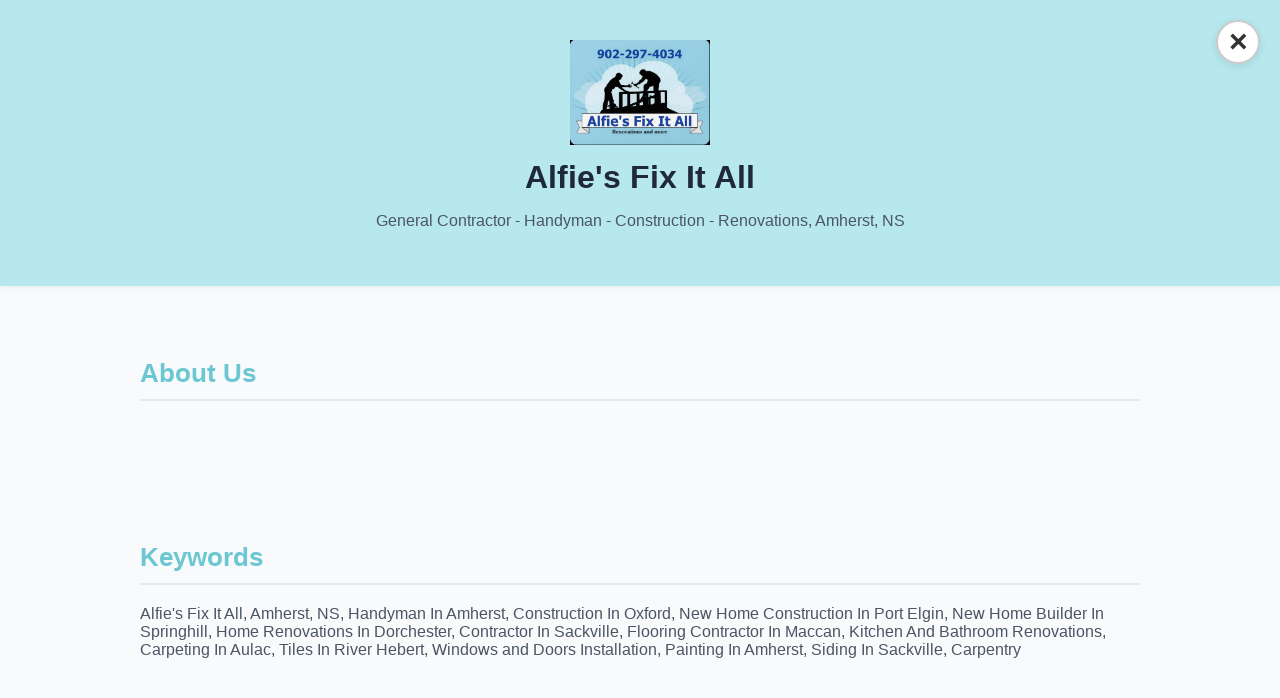

--- FILE ---
content_type: text/html; charset=UTF-8
request_url: https://www.directinfosource.com/list/NS/Amherst/Alfies-Fix-It-All.php
body_size: 6389
content:


<!DOCTYPE html>
<html lang="en">
<head>
  <meta charset="UTF-8" />
  <meta name="viewport" content="width=device-width, initial-scale=1.0" />
  <title></title>
  <meta name="description" content="" />
  <meta name="keywords" content="" />
  <style>
    body {
      margin: 0;
      font-family: 'Helvetica Neue', sans-serif;
      background: #f8fafc;
      color: #222;
    }
    a {
      color: inherit;
      text-decoration: none;
    }
    header {
      background: #b7e8ee;
      text-align: center;
      padding: 40px 20px;
      box-shadow: 0 2px 8px rgba(0, 0, 0, 0.05);
    }
    header img {
      width: 140px;
      margin-bottom: 10px;
    }
    header h1 {
      margin: 0;
      font-size: 32px;
      color: #1f2937;
    }
    header p {
      font-size: 16px;
      color: #4b5563;
    }

    section {
      max-width: 1000px;
      margin: auto;
      padding: 50px 20px;
    }

    h2 {
      font-size: 26px;
      color: #6cc7d2;
      margin-bottom: 20px;
      border-bottom: 2px solid #e5e7eb;
      padding-bottom: 10px;
    }

    .services .item {
      margin-bottom: 20px;
    }
    .services h3 {
      margin: 0 0 5px;
      font-size: 18px;
      color: #111827;
    }
    .services p {
      margin: 0;
      color: #4b5563;
    }

    .gallery {
      display: grid;
      grid-template-columns: repeat(auto-fit, minmax(280px, 1fr));
      gap: 20px;
    }
    .gallery img {
      width: 100%;
      border-radius: 10px;
      box-shadow: 0 4px 12px rgba(0,0,0,0.08);
    }

    .contact {
      display: flex;
      flex-wrap: wrap;
      gap: 30px;
    }

    .contact-info {
      flex: 1 1 300px;
    }

    .contact-info p {
      line-height: 1.6;
    }

    .social-icons a img {
      width: 24px;
      height: 24px;
      margin-right: 10px;
    }


    .googlemap {
       flex: 1 1 300px;
      width: 100%;
      height: 250px;
      border: none;
      border-radius: 8px;
    }

    .contact-form {
      margin-top: 40px;
    }

    .contact-form form {
      display: grid;
      gap: 15px;
    }

    .contact-form input, .contact-form textarea {
      width: 100%;
      padding: 10px;
      border: 1px solid #d1d5db;
      border-radius: 5px;
      font-size: 16px;
    }

    .contact-form button {
      background: #1e3a8a;
      color: white;
      padding: 10px;
      font-size: 16px;
      border: none;
      border-radius: 5px;
      cursor: pointer;
    }

    .review {
      margin-top: 20px;
    }

    .stars {
      color: #facc15;
      font-size: 20px;
    }
.related-grid img {
  height: 200px;
  width: auto;
  max-width: 200px;
  object-fit: contain;
  display: block;
  margin: 0 auto;
}
    .related-grid {
  display: grid;
  grid-template-columns: repeat(auto-fill, minmax(280px, 1fr));
  gap: 20px;
}

}
.related-grid p {
  text-align: center;
  margin-top: 8px;
  font-weight: 500;
}

    footer {
      background: #b7e8ee;
      color: #1f2937;
      text-align: center;
      padding: 20px;
      font-size: 14px;
    }
    
.gallery-section {
  max-width: 1000px;
  margin: auto;
  padding: 50px 20px;
}

.gallery-section h2 {
  font-size: 26px;
  color: #1e3a8a;
  margin-bottom: 20px;
  border-bottom: 2px solid #e5e7eb;
  padding-bottom: 10px;
}

.gallery {
  display: grid;
  grid-template-columns: repeat(auto-fit, minmax(300px, 1fr));
  gap: 20px;
}

.gallery img {
  width: 100%;
  height: 200px;
  object-fit: cover;
  border-radius: 10px;
  box-shadow: 0 4px 12px rgba(0,0,0,0.08);
  display: block;
}
.back-button {
  position: fixed;
  top: 20px;
  right: 20px;
  font-size: 32px;
  font-weight: bold;
  color: #333;
  text-decoration: none;
  background: #fff;
  border: 2px solid #ccc;
  border-radius: 50%;
  width: 40px;
  height: 40px;
  display: flex;
  align-items: center;
  justify-content: center;
  box-shadow: 0 2px 8px rgba(0,0,0,0.1);
  z-index: 9999;
  transition: background 0.2s ease;
}

.back-button:hover {
  background: #f3f4f6;
}

  .send-button {
    background-color: #6cc7d2;
    color: white;
    border: none;
    padding: 10px 20px;
    border-radius: 5px;
    cursor: pointer;
  }

  .send-button:hover {
    background-color: #b7e8ee;
  }
    #captchaContainer { position:relative; width:310px; height:205px; margin:1em auto; }
    #bgCanvas { border-radius:4px; }
    #pieceCanvas {
      position:absolute; top:0; left:0;
      width:50px; height:50px;
      pointer-events:none;
    }

    #btn {
      position:absolute; top:0; left:0;
      width:40px; height:40px;
      background:#6cc7d2; border-radius:50%;
      cursor:grab; transition:background .3s;
    }
    #btn.success { background:#2ecc71; }
    #captchaMsg {
  text-align: center;
  font-size: .9em;
  color: #c00;
  position: relative;
  z-index: 10;
  height: 1.2em;
  margin-bottom: 4px;
}
#slider {
  position: relative; /* ensure it’s below the message */
  z-index: 1;
   width:310px; height:40px;
      background:#eee; border-radius:20px;
}


  </style>
  
  <script>
  window.addEventListener('DOMContentLoaded', () => {
    const logo = document.getElementById('company-logo');
    if (logo && logo.src.includes('companylogo.gif')) {
      logo.style.display = 'none';
    }
  });
</script>
<script>
  window.addEventListener('DOMContentLoaded', () => {
    const gallerySection = document.getElementById('gallery-section');
    const images = gallerySection.querySelectorAll('img');
    let visibleCount = 0;

    images.forEach(img => {
      const src = img.getAttribute('src');
      if (!src || src.includes('nophoto.jpg')) {
        img.style.display = 'none';
      } else {
        visibleCount++;
      }
    });

    if (visibleCount === 0) {
      gallerySection.style.display = 'none';
    }
  });
</script>
<script>
  window.addEventListener('DOMContentLoaded', () => {
    document.querySelectorAll('.social-icons a').forEach(icon => {
      if (icon.getAttribute('href') === '#') {
        icon.style.display = 'none';
      }
    });
  });
</script>

<script>
  window.addEventListener('DOMContentLoaded', () => {
    const websiteLink = document.querySelector('.website-link a');
    if (!websiteLink || websiteLink.getAttribute('href') === '#' || websiteLink.getAttribute('href').trim() === '') {
      const container = document.querySelector('.website-link');
      if (container) container.style.display = 'none';
    }
  });
</script>
</head>
<body>
<a href="javascript:history.back()" class="back-button" title="Go Back">×</a>
<header>

  <img src="/imagesup/alfielogo.jpg" id="company-logo" alt="" />
  <h1>Alfie's Fix It All</h1>
  <p> General Contractor - Handyman - Construction - Renovations, Amherst, NS</p>
</header>

<section class="about">
  <h2>About Us</h2>
  <p></p>
</section>

<section class="services">
  <h2>Keywords</h2>
  <div class="item"><p>Alfie's Fix It All, Amherst, NS, Handyman In Amherst, Construction In Oxford, New Home Construction In Port Elgin, New Home Builder In Springhill, Home Renovations In Dorchester, Contractor In Sackville, Flooring Contractor In Maccan, Kitchen And Bathroom Renovations, Carpeting In Aulac, Tiles In River Hebert, Windows and Doors Installation, Painting In Amherst, Siding In Sackville, Carpentry</p></div>

</section>

<section class="about">
  <h2>Service Areas</h2>
  <div class="item"><p>Amherst, NS, Dorchester, Sackville, Aulac, Maccan, River Hebert, Springhill, Oxford, Port Elgin And All Surrounding Areas</p></div>
  <br>
  <div id="googlemap" class="googlemap"></div>
    <script src='https://maps.googleapis.com/maps/api/js?key=AIzaSyA48FKm5SysQ_lryX5f3ecCWLycgah7Mr4'></script>
                				    <script>
      // In this example, we center the map, and add a marker, using a LatLng object
      // literal instead of a google.maps.LatLng object. LatLng object literals are
      // a convenient way to add a LatLng coordinate and, in most cases, can be used
      // in place of a google.maps.LatLng object.

      var map;
      function initialize() {
		  var latlng = new google.maps.LatLng(45.829139,-64.200882);
        var mapOptions = {
          zoom: 8,
          center: latlng,
        };
        map = new google.maps.Map(document.getElementById('googlemap'),
            mapOptions);

        var marker = new google.maps.Marker({
          // The below line is equivalent to writing:
          //position: new google.maps.LatLng(-34.397, 150.644)
          position: latlng,
          map: map
		  
		  
        });
var circle = new google.maps.Circle({
  map: map,
  radius:  50000,    // 10 miles in metres
  center: latlng,
              strokeColor: '#89d8f0',
            strokeOpacity: 0.8,
            strokeWeight: 2,
            fillColor: '#89d8f0',
            fillOpacity: 0.35,
});
circle.bindTo('center', marker, 'position');
        // You can use a LatLng literal in place of a google.maps.LatLng object when
        // creating the Marker object. Once the Marker object is instantiated, its
        // position will be available as a google.maps.LatLng object. In this case,
        // we retrieve the marker's position using the
        // google.maps.LatLng.getPosition() method.
        var infowindow = new google.maps.InfoWindow({
          content: '<p>Marker Location:' + marker.getPosition() + '</p>'
        });

        google.maps.event.addListener(marker, 'click', function() {
          infowindow.open(map, marker);
        });
      } google.maps.event.addDomListener(window, 'load', initialize);
	  
    
	
	</script>
</section>



<section class="gallery-section" id="gallery-section">
  <h2>Recent Projects</h2>
  <div class="gallery">
  
  <img src="/imagesup/alfie2.jpg"  alt="<" />
  <img src="/imagesup/alfie1.jpg" alt="<" />
  <img src="/imagesup/alfie3.jpg" alt="<" />
  </div>
</section>



<section>
  <h2>Contact Us</h2>
  <div class="contact">
    <div class="contact-info">
      <p><strong>📍 Address:</strong> 29 Academy, Amherst, NS B4H 3H9</p>
      <p><strong>📞 Phone:</strong> 1-902-297-4034</p>
      <p><strong>✉️ Email:</strong> alfiefisher75@gmail.com</p>
<br>
      
      
      <div class="social-icons">
  <a href="#" target="_blank" class="icon"><img src="https://cdn-icons-png.flaticon.com/512/2111/2111463.png" alt="Instagram" /></a>
  <a href="https://www.facebook.com/Alfies-Fix-It-All-1016892805029709/?fref=nf" target="_blank" class="icon"><img src="https://cdn-icons-png.flaticon.com/512/733/733547.png" alt="Facebook" /></a>
  <a href="#" target="_blank"  class="icon"><img src="https://cdn-icons-png.flaticon.com/512/733/733579.png" alt="Twitter" /></a>
<a href="#" target="_blank" class="icon"><img src="https://directinfosource.com/imagesup/www.png" alt="Website"></a>
</div>
 

    </div>

    </div>
  </div>
<div class="contact-form">
<form id="contactForm" target="_blank" action="https://formsubmit.co/f31cc25cffdd1f20df00f5c3e1196f78" method="POST">
 <input type="hidden" id="subject" name="subject" value="someone sent a msg for Alfie's Fix It All on there business listing">
    <input type="text" name="name"    placeholder="Your Name"     required>
    <input type="email" name="email"   placeholder="Your Email"    required>
    <textarea name="message" rows="5"  placeholder="Your Message"  required></textarea>
    <input type="hidden" name="_next" value="https://directinfosource.com/thank-you.html?id=286">
    <div id="captchaContainer">
      <canvas id="bgCanvas"    width="310" height="155"></canvas>
      <canvas id="pieceCanvas" width="50"  height="50"></canvas>
      <div id="slider"><div id="btn"></div></div>
      <div id="captchaMsg"></div>
    </div>
<button type="submit" style="background-color: #6cc7d2; color: white; border: none; padding: 10px 20px; border-radius: 5px;">Send Message</button>

   
  </form>
</div>
</section>
<hr style="margin: 60px auto; border: 0; border-top: 1px solid #e5e7eb; width: 80%;">






<section class="related">
  <h2>Related Inquiries</h2>
  <div class="related-grid">
     
      <a href="#" onclick="submitPostForm(1617); return false;">
        <img src="/imagesup/companylogo.gif" alt="" />
        <p>VFS Fine Line Painting Plus - Windsor, NS</p>
      </a>

      <form id="verifyForm1617" method="post" action="/business-listing.php" style="display: none;">
        <input type="hidden" name="var" value="1617">
      </form>
     
      <a href="#" onclick="submitPostForm(139); return false;">
        <img src="/imagesup/companylogo.gif" alt="" />
        <p>Lawn &amp; Order Proterty Maintenance - Lower Sackville, NS</p>
      </a>

      <form id="verifyForm139" method="post" action="/business-listing.php" style="display: none;">
        <input type="hidden" name="var" value="139">
      </form>
     
      <a href="#" onclick="submitPostForm(31); return false;">
        <img src="/imagesup/companylogo.gif" alt="" />
        <p>Napoli Pizzeria - Sydney, NS</p>
      </a>

      <form id="verifyForm31" method="post" action="/business-listing.php" style="display: none;">
        <input type="hidden" name="var" value="31">
      </form>
      </div>
</section>

<script>
function submitPostForm(postId) {
  const form = document.getElementById('verifyForm' + postId);
  if (form) {
    form.submit();
  }
}
</script>

<footer>
  &copy; 2025 DIS. All rights reserved.
</footer>

<script>
(function(){
  const bgC = document.getElementById('bgCanvas'),
        pC  = document.getElementById('pieceCanvas'),
        btn = document.getElementById('btn'),
        msg = document.getElementById('captchaMsg'),
        form= document.getElementById('contactForm'),
        bctx= bgC .getContext('2d'),
        pctx= pC  .getContext('2d'),
        size= 50;

  let puzzleX=0, puzzleY=0, dragging=false, startX, solved=false;

  function drawShape(ctx, x, y, clipOnly) {
    const r = 10, s = size;
    ctx.beginPath();
    ctx.moveTo(x, y);
    ctx.lineTo(x + s/2 - r, y);
    ctx.arc(x + s/2, y, r, Math.PI, 0, true);
    ctx.lineTo(x + s, y);
    ctx.lineTo(x + s, y + s);
    ctx.lineTo(x, y + s);
    ctx.closePath();
    if (clipOnly) ctx.clip();
    else {
      ctx.globalCompositeOperation = 'destination-out';
      ctx.fill();
      ctx.globalCompositeOperation = 'source-over';
    }
  }

  function initCaptcha(){
    solved = false;
    msg.textContent = '';
    btn.classList.remove('success');
    movePiece(0);

    const img = new Image();
    img.crossOrigin = 'anonymous';
    img.src = 'https://picsum.photos/310/155?rand=' + Date.now();
    img.onload = () => {
      // Draw background
      bctx.clearRect(0,0,310,155);
      bctx.drawImage(img,0,0);

      // Random hole position
      puzzleX = 20 + Math.random() * (310 - size - 20) | 0;
      puzzleY = 20 + Math.random() * (155 - size - 20) | 0;

      // Cut hole
      bctx.save();
      drawShape(bctx, puzzleX, puzzleY, false);
      bctx.restore();

      // Draw piece
      pctx.clearRect(0,0,size,size);
      pctx.save();
      drawShape(pctx, 0, 0, true);            // clip at (0,0)
      pctx.drawImage(img, -puzzleX, -puzzleY); // shift image
      pctx.restore();

      // Position piece canvas
      pC.style.top = puzzleY + 'px';
    };
  }

  function movePiece(x){
    pC.style.transform = `translateX(${x}px)`;
    btn.style.left     = x + 'px';
  }

  form.addEventListener('submit', e => {
    if (!solved) {
      e.preventDefault();
      msg.textContent = 'Please solve the CAPTCHA.';
      initCaptcha();
    }
  });

  btn.addEventListener('mousedown', startDrag);
  btn.addEventListener('touchstart', startDrag);

  function startDrag(e){
    dragging = true;
    startX = (e.touches ? e.touches[0].clientX : e.clientX) - btn.offsetLeft;
    document.addEventListener('mousemove', onDrag);
    document.addEventListener('mouseup',   endDrag);
    document.addEventListener('touchmove', onDrag);
    document.addEventListener('touchend',  endDrag);
  }

  function onDrag(e){
    if (!dragging) return;
    const clientX = e.touches ? e.touches[0].clientX : e.clientX;
    let x = clientX - startX;
    x = Math.max(0, Math.min(x, 310 - size));
    movePiece(x);
  }

  function endDrag(){
    dragging = false;
    const left = parseInt(btn.style.left) || 0;
    if (Math.abs(left - puzzleX) < 5) {
      btn.classList.add('success');
      msg.textContent = '✔ Verified';
      solved = true;
    } else {
      movePiece(0);
      msg.textContent = '✖ Try again';
    }
    document.removeEventListener('mousemove', onDrag);
    document.removeEventListener('mouseup',   endDrag);
    document.removeEventListener('touchmove', onDrag);
    document.removeEventListener('touchend',  endDrag);
  }

  // Initialize on load
  initCaptcha();
})();
</script>


</body>
</html>
